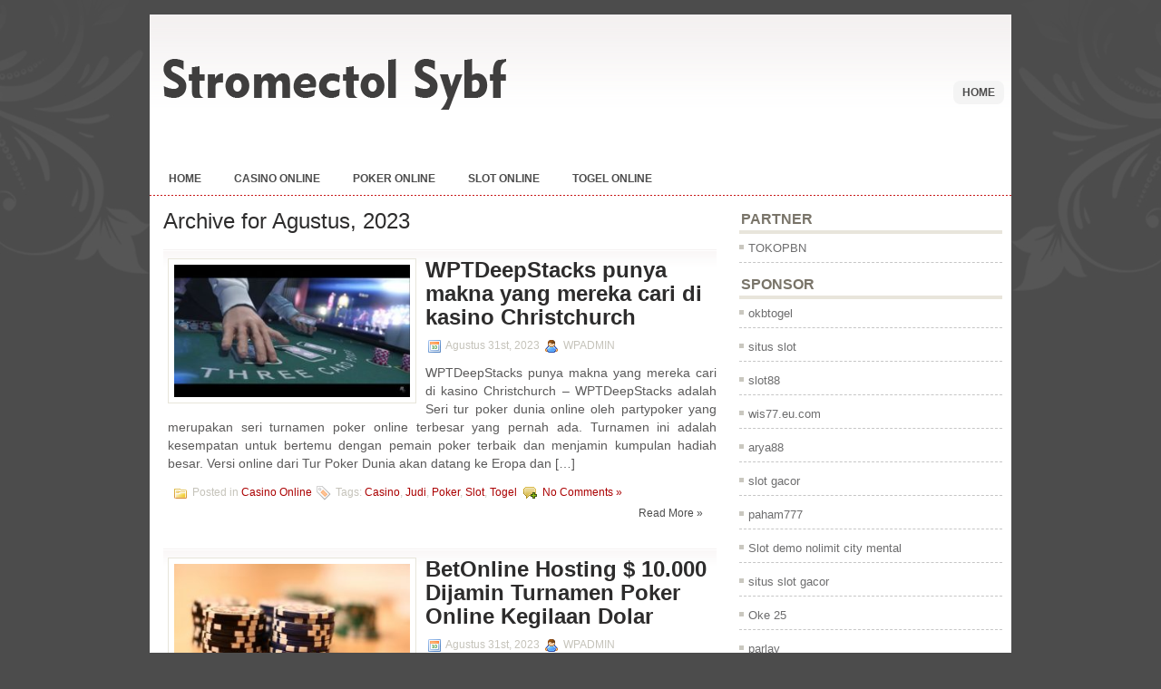

--- FILE ---
content_type: text/html; charset=UTF-8
request_url: https://stromectolsybf.com/2023/08/
body_size: 9844
content:
<!DOCTYPE html PUBLIC "-//W3C//DTD XHTML 1.0 Transitional//EN" "http://www.w3.org/TR/xhtml1/DTD/xhtml1-transitional.dtd"><html xmlns="http://www.w3.org/1999/xhtml" lang="id">

<head profile="http://gmpg.org/xfn/11">
<meta http-equiv="Content-Type" content="text/html; charset=UTF-8" />


<meta name="viewport" content="width=device-width, initial-scale=1.0" />

<link rel="stylesheet" href="https://stromectolsybf.com/wp-content/themes/Nico/css/screen.css" type="text/css" media="screen, projection" />
<link rel="stylesheet" href="https://stromectolsybf.com/wp-content/themes/Nico/css/print.css" type="text/css" media="print" />
<!--[if IE]><link rel="stylesheet" href="https://stromectolsybf.com/wp-content/themes/Nico/css/ie.css" type="text/css" media="screen, projection"><![endif]-->
<link rel="stylesheet" href="https://stromectolsybf.com/wp-content/themes/Nico/style.css" type="text/css" media="screen" />
<!--[if IE 6]>
	<script src="https://stromectolsybf.com/wp-content/themes/Nico/js/pngfix.js"></script>
<![endif]--> 
<link rel="alternate" type="application/rss+xml" title="Stromectol Sybf RSS Feed" href="https://stromectolsybf.com/feed/" />
<link rel="alternate" type="application/atom+xml" title="Stromectol Sybf Atom Feed" href="https://stromectolsybf.com/feed/atom/" />
<link rel="pingback" href="https://stromectolsybf.com/xmlrpc.php" />
<script src="https://stromectolsybf.com/wp-content/themes/Nico/menu/mootools-1.2.5-core-yc.js" type="text/javascript"></script>
<link rel="stylesheet" href="https://stromectolsybf.com/wp-content/themes/Nico/menu/MenuMatic.css" type="text/css" media="screen" charset="utf-8" />
<!--[if lt IE 7]>
	<link rel="stylesheet" href="https://stromectolsybf.com/wp-content/themes/Nico/menu/MenuMatic-ie6.css" type="text/css" media="screen" charset="utf-8" />
<![endif]-->
<!-- Load the MenuMatic Class -->
<script src="https://stromectolsybf.com/wp-content/themes/Nico/menu/MenuMatic_0.68.3.js" type="text/javascript" charset="utf-8"></script>


<title>Agustus 2023 &#8211; Stromectol Sybf</title>
<meta name='robots' content='max-image-preview:large' />
<script type="text/javascript">
window._wpemojiSettings = {"baseUrl":"https:\/\/s.w.org\/images\/core\/emoji\/14.0.0\/72x72\/","ext":".png","svgUrl":"https:\/\/s.w.org\/images\/core\/emoji\/14.0.0\/svg\/","svgExt":".svg","source":{"concatemoji":"https:\/\/stromectolsybf.com\/wp-includes\/js\/wp-emoji-release.min.js?ver=6.1.1"}};
/*! This file is auto-generated */
!function(e,a,t){var n,r,o,i=a.createElement("canvas"),p=i.getContext&&i.getContext("2d");function s(e,t){var a=String.fromCharCode,e=(p.clearRect(0,0,i.width,i.height),p.fillText(a.apply(this,e),0,0),i.toDataURL());return p.clearRect(0,0,i.width,i.height),p.fillText(a.apply(this,t),0,0),e===i.toDataURL()}function c(e){var t=a.createElement("script");t.src=e,t.defer=t.type="text/javascript",a.getElementsByTagName("head")[0].appendChild(t)}for(o=Array("flag","emoji"),t.supports={everything:!0,everythingExceptFlag:!0},r=0;r<o.length;r++)t.supports[o[r]]=function(e){if(p&&p.fillText)switch(p.textBaseline="top",p.font="600 32px Arial",e){case"flag":return s([127987,65039,8205,9895,65039],[127987,65039,8203,9895,65039])?!1:!s([55356,56826,55356,56819],[55356,56826,8203,55356,56819])&&!s([55356,57332,56128,56423,56128,56418,56128,56421,56128,56430,56128,56423,56128,56447],[55356,57332,8203,56128,56423,8203,56128,56418,8203,56128,56421,8203,56128,56430,8203,56128,56423,8203,56128,56447]);case"emoji":return!s([129777,127995,8205,129778,127999],[129777,127995,8203,129778,127999])}return!1}(o[r]),t.supports.everything=t.supports.everything&&t.supports[o[r]],"flag"!==o[r]&&(t.supports.everythingExceptFlag=t.supports.everythingExceptFlag&&t.supports[o[r]]);t.supports.everythingExceptFlag=t.supports.everythingExceptFlag&&!t.supports.flag,t.DOMReady=!1,t.readyCallback=function(){t.DOMReady=!0},t.supports.everything||(n=function(){t.readyCallback()},a.addEventListener?(a.addEventListener("DOMContentLoaded",n,!1),e.addEventListener("load",n,!1)):(e.attachEvent("onload",n),a.attachEvent("onreadystatechange",function(){"complete"===a.readyState&&t.readyCallback()})),(e=t.source||{}).concatemoji?c(e.concatemoji):e.wpemoji&&e.twemoji&&(c(e.twemoji),c(e.wpemoji)))}(window,document,window._wpemojiSettings);
</script>
<style type="text/css">
img.wp-smiley,
img.emoji {
	display: inline !important;
	border: none !important;
	box-shadow: none !important;
	height: 1em !important;
	width: 1em !important;
	margin: 0 0.07em !important;
	vertical-align: -0.1em !important;
	background: none !important;
	padding: 0 !important;
}
</style>
	<link rel='stylesheet' id='wp-block-library-css' href='https://stromectolsybf.com/wp-includes/css/dist/block-library/style.min.css?ver=6.1.1' type='text/css' media='all' />
<link rel='stylesheet' id='classic-theme-styles-css' href='https://stromectolsybf.com/wp-includes/css/classic-themes.min.css?ver=1' type='text/css' media='all' />
<style id='global-styles-inline-css' type='text/css'>
body{--wp--preset--color--black: #000000;--wp--preset--color--cyan-bluish-gray: #abb8c3;--wp--preset--color--white: #ffffff;--wp--preset--color--pale-pink: #f78da7;--wp--preset--color--vivid-red: #cf2e2e;--wp--preset--color--luminous-vivid-orange: #ff6900;--wp--preset--color--luminous-vivid-amber: #fcb900;--wp--preset--color--light-green-cyan: #7bdcb5;--wp--preset--color--vivid-green-cyan: #00d084;--wp--preset--color--pale-cyan-blue: #8ed1fc;--wp--preset--color--vivid-cyan-blue: #0693e3;--wp--preset--color--vivid-purple: #9b51e0;--wp--preset--gradient--vivid-cyan-blue-to-vivid-purple: linear-gradient(135deg,rgba(6,147,227,1) 0%,rgb(155,81,224) 100%);--wp--preset--gradient--light-green-cyan-to-vivid-green-cyan: linear-gradient(135deg,rgb(122,220,180) 0%,rgb(0,208,130) 100%);--wp--preset--gradient--luminous-vivid-amber-to-luminous-vivid-orange: linear-gradient(135deg,rgba(252,185,0,1) 0%,rgba(255,105,0,1) 100%);--wp--preset--gradient--luminous-vivid-orange-to-vivid-red: linear-gradient(135deg,rgba(255,105,0,1) 0%,rgb(207,46,46) 100%);--wp--preset--gradient--very-light-gray-to-cyan-bluish-gray: linear-gradient(135deg,rgb(238,238,238) 0%,rgb(169,184,195) 100%);--wp--preset--gradient--cool-to-warm-spectrum: linear-gradient(135deg,rgb(74,234,220) 0%,rgb(151,120,209) 20%,rgb(207,42,186) 40%,rgb(238,44,130) 60%,rgb(251,105,98) 80%,rgb(254,248,76) 100%);--wp--preset--gradient--blush-light-purple: linear-gradient(135deg,rgb(255,206,236) 0%,rgb(152,150,240) 100%);--wp--preset--gradient--blush-bordeaux: linear-gradient(135deg,rgb(254,205,165) 0%,rgb(254,45,45) 50%,rgb(107,0,62) 100%);--wp--preset--gradient--luminous-dusk: linear-gradient(135deg,rgb(255,203,112) 0%,rgb(199,81,192) 50%,rgb(65,88,208) 100%);--wp--preset--gradient--pale-ocean: linear-gradient(135deg,rgb(255,245,203) 0%,rgb(182,227,212) 50%,rgb(51,167,181) 100%);--wp--preset--gradient--electric-grass: linear-gradient(135deg,rgb(202,248,128) 0%,rgb(113,206,126) 100%);--wp--preset--gradient--midnight: linear-gradient(135deg,rgb(2,3,129) 0%,rgb(40,116,252) 100%);--wp--preset--duotone--dark-grayscale: url('#wp-duotone-dark-grayscale');--wp--preset--duotone--grayscale: url('#wp-duotone-grayscale');--wp--preset--duotone--purple-yellow: url('#wp-duotone-purple-yellow');--wp--preset--duotone--blue-red: url('#wp-duotone-blue-red');--wp--preset--duotone--midnight: url('#wp-duotone-midnight');--wp--preset--duotone--magenta-yellow: url('#wp-duotone-magenta-yellow');--wp--preset--duotone--purple-green: url('#wp-duotone-purple-green');--wp--preset--duotone--blue-orange: url('#wp-duotone-blue-orange');--wp--preset--font-size--small: 13px;--wp--preset--font-size--medium: 20px;--wp--preset--font-size--large: 36px;--wp--preset--font-size--x-large: 42px;--wp--preset--spacing--20: 0.44rem;--wp--preset--spacing--30: 0.67rem;--wp--preset--spacing--40: 1rem;--wp--preset--spacing--50: 1.5rem;--wp--preset--spacing--60: 2.25rem;--wp--preset--spacing--70: 3.38rem;--wp--preset--spacing--80: 5.06rem;}:where(.is-layout-flex){gap: 0.5em;}body .is-layout-flow > .alignleft{float: left;margin-inline-start: 0;margin-inline-end: 2em;}body .is-layout-flow > .alignright{float: right;margin-inline-start: 2em;margin-inline-end: 0;}body .is-layout-flow > .aligncenter{margin-left: auto !important;margin-right: auto !important;}body .is-layout-constrained > .alignleft{float: left;margin-inline-start: 0;margin-inline-end: 2em;}body .is-layout-constrained > .alignright{float: right;margin-inline-start: 2em;margin-inline-end: 0;}body .is-layout-constrained > .aligncenter{margin-left: auto !important;margin-right: auto !important;}body .is-layout-constrained > :where(:not(.alignleft):not(.alignright):not(.alignfull)){max-width: var(--wp--style--global--content-size);margin-left: auto !important;margin-right: auto !important;}body .is-layout-constrained > .alignwide{max-width: var(--wp--style--global--wide-size);}body .is-layout-flex{display: flex;}body .is-layout-flex{flex-wrap: wrap;align-items: center;}body .is-layout-flex > *{margin: 0;}:where(.wp-block-columns.is-layout-flex){gap: 2em;}.has-black-color{color: var(--wp--preset--color--black) !important;}.has-cyan-bluish-gray-color{color: var(--wp--preset--color--cyan-bluish-gray) !important;}.has-white-color{color: var(--wp--preset--color--white) !important;}.has-pale-pink-color{color: var(--wp--preset--color--pale-pink) !important;}.has-vivid-red-color{color: var(--wp--preset--color--vivid-red) !important;}.has-luminous-vivid-orange-color{color: var(--wp--preset--color--luminous-vivid-orange) !important;}.has-luminous-vivid-amber-color{color: var(--wp--preset--color--luminous-vivid-amber) !important;}.has-light-green-cyan-color{color: var(--wp--preset--color--light-green-cyan) !important;}.has-vivid-green-cyan-color{color: var(--wp--preset--color--vivid-green-cyan) !important;}.has-pale-cyan-blue-color{color: var(--wp--preset--color--pale-cyan-blue) !important;}.has-vivid-cyan-blue-color{color: var(--wp--preset--color--vivid-cyan-blue) !important;}.has-vivid-purple-color{color: var(--wp--preset--color--vivid-purple) !important;}.has-black-background-color{background-color: var(--wp--preset--color--black) !important;}.has-cyan-bluish-gray-background-color{background-color: var(--wp--preset--color--cyan-bluish-gray) !important;}.has-white-background-color{background-color: var(--wp--preset--color--white) !important;}.has-pale-pink-background-color{background-color: var(--wp--preset--color--pale-pink) !important;}.has-vivid-red-background-color{background-color: var(--wp--preset--color--vivid-red) !important;}.has-luminous-vivid-orange-background-color{background-color: var(--wp--preset--color--luminous-vivid-orange) !important;}.has-luminous-vivid-amber-background-color{background-color: var(--wp--preset--color--luminous-vivid-amber) !important;}.has-light-green-cyan-background-color{background-color: var(--wp--preset--color--light-green-cyan) !important;}.has-vivid-green-cyan-background-color{background-color: var(--wp--preset--color--vivid-green-cyan) !important;}.has-pale-cyan-blue-background-color{background-color: var(--wp--preset--color--pale-cyan-blue) !important;}.has-vivid-cyan-blue-background-color{background-color: var(--wp--preset--color--vivid-cyan-blue) !important;}.has-vivid-purple-background-color{background-color: var(--wp--preset--color--vivid-purple) !important;}.has-black-border-color{border-color: var(--wp--preset--color--black) !important;}.has-cyan-bluish-gray-border-color{border-color: var(--wp--preset--color--cyan-bluish-gray) !important;}.has-white-border-color{border-color: var(--wp--preset--color--white) !important;}.has-pale-pink-border-color{border-color: var(--wp--preset--color--pale-pink) !important;}.has-vivid-red-border-color{border-color: var(--wp--preset--color--vivid-red) !important;}.has-luminous-vivid-orange-border-color{border-color: var(--wp--preset--color--luminous-vivid-orange) !important;}.has-luminous-vivid-amber-border-color{border-color: var(--wp--preset--color--luminous-vivid-amber) !important;}.has-light-green-cyan-border-color{border-color: var(--wp--preset--color--light-green-cyan) !important;}.has-vivid-green-cyan-border-color{border-color: var(--wp--preset--color--vivid-green-cyan) !important;}.has-pale-cyan-blue-border-color{border-color: var(--wp--preset--color--pale-cyan-blue) !important;}.has-vivid-cyan-blue-border-color{border-color: var(--wp--preset--color--vivid-cyan-blue) !important;}.has-vivid-purple-border-color{border-color: var(--wp--preset--color--vivid-purple) !important;}.has-vivid-cyan-blue-to-vivid-purple-gradient-background{background: var(--wp--preset--gradient--vivid-cyan-blue-to-vivid-purple) !important;}.has-light-green-cyan-to-vivid-green-cyan-gradient-background{background: var(--wp--preset--gradient--light-green-cyan-to-vivid-green-cyan) !important;}.has-luminous-vivid-amber-to-luminous-vivid-orange-gradient-background{background: var(--wp--preset--gradient--luminous-vivid-amber-to-luminous-vivid-orange) !important;}.has-luminous-vivid-orange-to-vivid-red-gradient-background{background: var(--wp--preset--gradient--luminous-vivid-orange-to-vivid-red) !important;}.has-very-light-gray-to-cyan-bluish-gray-gradient-background{background: var(--wp--preset--gradient--very-light-gray-to-cyan-bluish-gray) !important;}.has-cool-to-warm-spectrum-gradient-background{background: var(--wp--preset--gradient--cool-to-warm-spectrum) !important;}.has-blush-light-purple-gradient-background{background: var(--wp--preset--gradient--blush-light-purple) !important;}.has-blush-bordeaux-gradient-background{background: var(--wp--preset--gradient--blush-bordeaux) !important;}.has-luminous-dusk-gradient-background{background: var(--wp--preset--gradient--luminous-dusk) !important;}.has-pale-ocean-gradient-background{background: var(--wp--preset--gradient--pale-ocean) !important;}.has-electric-grass-gradient-background{background: var(--wp--preset--gradient--electric-grass) !important;}.has-midnight-gradient-background{background: var(--wp--preset--gradient--midnight) !important;}.has-small-font-size{font-size: var(--wp--preset--font-size--small) !important;}.has-medium-font-size{font-size: var(--wp--preset--font-size--medium) !important;}.has-large-font-size{font-size: var(--wp--preset--font-size--large) !important;}.has-x-large-font-size{font-size: var(--wp--preset--font-size--x-large) !important;}
.wp-block-navigation a:where(:not(.wp-element-button)){color: inherit;}
:where(.wp-block-columns.is-layout-flex){gap: 2em;}
.wp-block-pullquote{font-size: 1.5em;line-height: 1.6;}
</style>
<script type='text/javascript' src='https://stromectolsybf.com/wp-includes/js/jquery/jquery.min.js?ver=3.6.1' id='jquery-core-js'></script>
<script type='text/javascript' src='https://stromectolsybf.com/wp-includes/js/jquery/jquery-migrate.min.js?ver=3.3.2' id='jquery-migrate-js'></script>
<script type='text/javascript' src='https://stromectolsybf.com/wp-content/themes/Nico/lib/js/jquery.mobilemenu.js?ver=6.1.1' id='mobilemenu-js'></script>
<link rel="https://api.w.org/" href="https://stromectolsybf.com/wp-json/" /><link rel="EditURI" type="application/rsd+xml" title="RSD" href="https://stromectolsybf.com/xmlrpc.php?rsd" />
<link rel="wlwmanifest" type="application/wlwmanifest+xml" href="https://stromectolsybf.com/wp-includes/wlwmanifest.xml" />
<meta name="generator" content="WordPress 6.1.1" />
</head>
<body class="archive date">
<script type="text/javascript">
	window.addEvent('domready', function() {			
			var myMenu = new MenuMatic();
	});	
</script>
<div id="wrap-wrapper">
	<div id="wrapper">
		<div id="container" class="container">  
			<div id="header" class="span-24">
				<div class="span-11">
											<a href="https://stromectolsybf.com"><img src="https://stromectolsybf.com/wp-content/themes/Nico/images/logo.png" alt="Stromectol Sybf" title="Stromectol Sybf" class="logoimg" /></a>
											
				</div>
				
				<div class="span-13 last">
                    <div id="pagemenucontainer">
        				                            <ul id="pagemenu">
        						<li ><a href="https://stromectolsybf.com/">Home</a></li>
        						        					</ul>
                                    			</div>
				</div>
			</div>
			
			<div class="span-24">
				
				<div id="navcontainer">
					                            <ul id="nav">
                                <li ><a href="https://stromectolsybf.com">Home</a></li>
        							<li class="cat-item cat-item-2"><a href="https://stromectolsybf.com/category/casino-online/">Casino Online</a>
</li>
	<li class="cat-item cat-item-3"><a href="https://stromectolsybf.com/category/poker-online/">Poker Online</a>
</li>
	<li class="cat-item cat-item-4"><a href="https://stromectolsybf.com/category/slot-online/">Slot Online</a>
</li>
	<li class="cat-item cat-item-5"><a href="https://stromectolsybf.com/category/togel-online/">Togel Online</a>
</li>
        					</ul>
                            				</div>
			</div><div class="span-24" id="contentwrap">
	<div class="span-16">
		<div id="content">	

		
 	   	  		<h2 class="pagetitle">Archive for Agustus, 2023</h2>
 	  
				<div class="post post-121 type-post status-publish format-standard has-post-thumbnail hentry category-casino-online tag-casino tag-judi tag-poker tag-slot tag-togel">
                <img width="260" height="146" src="https://stromectolsybf.com/wp-content/uploads/2023/07/T21.jpg" class="alignleft post_thumbnail wp-post-image" alt="" decoding="async" srcset="https://stromectolsybf.com/wp-content/uploads/2023/07/T21.jpg 644w, https://stromectolsybf.com/wp-content/uploads/2023/07/T21-300x169.jpg 300w" sizes="(max-width: 260px) 100vw, 260px" />				<h2 class="title" id="post-121"><a href="https://stromectolsybf.com/wptdeepstacks-punya-makna-yang-mereka-cari-di-kasino-christchurch/" rel="bookmark" title="Permanent Link to WPTDeepStacks punya makna yang mereka cari di kasino Christchurch">WPTDeepStacks punya makna yang mereka cari di kasino Christchurch</a></h2>
				<div class="postdate"><img src="https://stromectolsybf.com/wp-content/themes/Nico/images/date.png" /> Agustus 31st, 2023 <img src="https://stromectolsybf.com/wp-content/themes/Nico/images/user.png" /> WPADMIN </div>

				<div class="entry">
					<p>WPTDeepStacks punya makna yang mereka cari di kasino Christchurch &#8211; WPTDeepStacks adalah Seri tur poker dunia online oleh partypoker yang merupakan seri turnamen poker online terbesar yang pernah ada. Turnamen ini adalah kesempatan untuk bertemu dengan pemain poker terbaik dan menjamin kumpulan hadiah besar. Versi online dari Tur Poker Dunia akan datang ke Eropa dan [&hellip;]</p>
				</div>

				<div class="postmeta"><img src="https://stromectolsybf.com/wp-content/themes/Nico/images/folder.png" /> Posted in <a href="https://stromectolsybf.com/category/casino-online/" rel="category tag">Casino Online</a>  <img src="https://stromectolsybf.com/wp-content/themes/Nico/images/tag.png" /> Tags: <a href="https://stromectolsybf.com/tag/casino/" rel="tag">Casino</a>, <a href="https://stromectolsybf.com/tag/judi/" rel="tag">Judi</a>, <a href="https://stromectolsybf.com/tag/poker/" rel="tag">Poker</a>, <a href="https://stromectolsybf.com/tag/slot/" rel="tag">Slot</a>, <a href="https://stromectolsybf.com/tag/togel/" rel="tag">Togel</a>  <img src="https://stromectolsybf.com/wp-content/themes/Nico/images/comments.png" /> <a href="https://stromectolsybf.com/wptdeepstacks-punya-makna-yang-mereka-cari-di-kasino-christchurch/#respond">No Comments &#187;</a></div>
                <div class="readmorecontent">
					<a class="readmore" href="https://stromectolsybf.com/wptdeepstacks-punya-makna-yang-mereka-cari-di-kasino-christchurch/" rel="bookmark" title="Permanent Link to WPTDeepStacks punya makna yang mereka cari di kasino Christchurch">Read More &raquo;</a>
				</div>
		</div>

				<div class="post post-116 type-post status-publish format-standard has-post-thumbnail hentry category-judi-online tag-casino tag-judi tag-poker tag-slot tag-togel">
                <img width="260" height="173" src="https://stromectolsybf.com/wp-content/uploads/2023/07/R17.jpg" class="alignleft post_thumbnail wp-post-image" alt="" decoding="async" loading="lazy" srcset="https://stromectolsybf.com/wp-content/uploads/2023/07/R17.jpg 640w, https://stromectolsybf.com/wp-content/uploads/2023/07/R17-300x200.jpg 300w" sizes="(max-width: 260px) 100vw, 260px" />				<h2 class="title" id="post-116"><a href="https://stromectolsybf.com/betonline-hosting-10-000-dijamin-turnamen-poker-online-kegilaan-dolar/" rel="bookmark" title="Permanent Link to BetOnline Hosting $ 10.000 Dijamin Turnamen Poker Online Kegilaan Dolar">BetOnline Hosting $ 10.000 Dijamin Turnamen Poker Online Kegilaan Dolar</a></h2>
				<div class="postdate"><img src="https://stromectolsybf.com/wp-content/themes/Nico/images/date.png" /> Agustus 31st, 2023 <img src="https://stromectolsybf.com/wp-content/themes/Nico/images/user.png" /> WPADMIN </div>

				<div class="entry">
					<p>BetOnline Hosting $ 10.000 Dijamin Turnamen Poker Online Kegilaan Dolar &#8211; Membuat panggilan pahlawan yang benar adalah salah satu perasaan terbaik dalam hold&#8217;em tanpa batas. Christopher Hunichen pasti berada di puncak dunia ketika dia melakukan hal itu melawan Viktor &#8216;Isildur1&#8217; Blom untuk mengamankan gelar di ajang roller super bergengsi ini. Tangan itu dimulai dengan Hunichen [&hellip;]</p>
				</div>

				<div class="postmeta"><img src="https://stromectolsybf.com/wp-content/themes/Nico/images/folder.png" /> Posted in <a href="https://stromectolsybf.com/category/judi-online/" rel="category tag">Judi Online</a>  <img src="https://stromectolsybf.com/wp-content/themes/Nico/images/tag.png" /> Tags: <a href="https://stromectolsybf.com/tag/casino/" rel="tag">Casino</a>, <a href="https://stromectolsybf.com/tag/judi/" rel="tag">Judi</a>, <a href="https://stromectolsybf.com/tag/poker/" rel="tag">Poker</a>, <a href="https://stromectolsybf.com/tag/slot/" rel="tag">Slot</a>, <a href="https://stromectolsybf.com/tag/togel/" rel="tag">Togel</a>  <img src="https://stromectolsybf.com/wp-content/themes/Nico/images/comments.png" /> <a href="https://stromectolsybf.com/betonline-hosting-10-000-dijamin-turnamen-poker-online-kegilaan-dolar/#respond">No Comments &#187;</a></div>
                <div class="readmorecontent">
					<a class="readmore" href="https://stromectolsybf.com/betonline-hosting-10-000-dijamin-turnamen-poker-online-kegilaan-dolar/" rel="bookmark" title="Permanent Link to BetOnline Hosting $ 10.000 Dijamin Turnamen Poker Online Kegilaan Dolar">Read More &raquo;</a>
				</div>
		</div>

				<div class="post post-111 type-post status-publish format-standard has-post-thumbnail hentry category-casino-online tag-casino tag-judi tag-poker tag-slot tag-togel">
                <img width="260" height="173" src="https://stromectolsybf.com/wp-content/uploads/2023/07/T30.jpg" class="alignleft post_thumbnail wp-post-image" alt="" decoding="async" loading="lazy" srcset="https://stromectolsybf.com/wp-content/uploads/2023/07/T30.jpg 548w, https://stromectolsybf.com/wp-content/uploads/2023/07/T30-300x200.jpg 300w" sizes="(max-width: 260px) 100vw, 260px" />				<h2 class="title" id="post-111"><a href="https://stromectolsybf.com/beberapa-trik-bermain-bandar-poker-yang-sudah-mendunia/" rel="bookmark" title="Permanent Link to Beberapa trik bermain bandar poker yang sudah mendunia">Beberapa trik bermain bandar poker yang sudah mendunia</a></h2>
				<div class="postdate"><img src="https://stromectolsybf.com/wp-content/themes/Nico/images/date.png" /> Agustus 25th, 2023 <img src="https://stromectolsybf.com/wp-content/themes/Nico/images/user.png" /> WPADMIN </div>

				<div class="entry">
					<p>Beberapa trik bermain bandar poker yang sudah mendunia &#8211; Pada artikel awalannya kami membahas tentang Cara Bermain AduQ Serta Tutorial, kesempatan kali ini kami akan memberikan Anda Trick Bermain Bandar Poker agar Anda bisa pahami dan cobanya di saat bermain permainan bandar poker di situs judi online. Bermain bandar poker berbeda dengan bermain poker seperti [&hellip;]</p>
				</div>

				<div class="postmeta"><img src="https://stromectolsybf.com/wp-content/themes/Nico/images/folder.png" /> Posted in <a href="https://stromectolsybf.com/category/casino-online/" rel="category tag">Casino Online</a>  <img src="https://stromectolsybf.com/wp-content/themes/Nico/images/tag.png" /> Tags: <a href="https://stromectolsybf.com/tag/casino/" rel="tag">Casino</a>, <a href="https://stromectolsybf.com/tag/judi/" rel="tag">Judi</a>, <a href="https://stromectolsybf.com/tag/poker/" rel="tag">Poker</a>, <a href="https://stromectolsybf.com/tag/slot/" rel="tag">Slot</a>, <a href="https://stromectolsybf.com/tag/togel/" rel="tag">Togel</a>  <img src="https://stromectolsybf.com/wp-content/themes/Nico/images/comments.png" /> <a href="https://stromectolsybf.com/beberapa-trik-bermain-bandar-poker-yang-sudah-mendunia/#respond">No Comments &#187;</a></div>
                <div class="readmorecontent">
					<a class="readmore" href="https://stromectolsybf.com/beberapa-trik-bermain-bandar-poker-yang-sudah-mendunia/" rel="bookmark" title="Permanent Link to Beberapa trik bermain bandar poker yang sudah mendunia">Read More &raquo;</a>
				</div>
		</div>

				<div class="post post-108 type-post status-publish format-standard has-post-thumbnail hentry category-casino-online tag-casino tag-judi tag-poker tag-slot tag-togel">
                <img width="260" height="146" src="https://stromectolsybf.com/wp-content/uploads/2023/07/S16.jpg" class="alignleft post_thumbnail wp-post-image" alt="" decoding="async" loading="lazy" srcset="https://stromectolsybf.com/wp-content/uploads/2023/07/S16.jpg 512w, https://stromectolsybf.com/wp-content/uploads/2023/07/S16-300x168.jpg 300w" sizes="(max-width: 260px) 100vw, 260px" />				<h2 class="title" id="post-108"><a href="https://stromectolsybf.com/gameco-menerima-persetujuan-di-new-jersey-casino/" rel="bookmark" title="Permanent Link to GameCo menerima persetujuan di New Jersey Casino">GameCo menerima persetujuan di New Jersey Casino</a></h2>
				<div class="postdate"><img src="https://stromectolsybf.com/wp-content/themes/Nico/images/date.png" /> Agustus 25th, 2023 <img src="https://stromectolsybf.com/wp-content/themes/Nico/images/user.png" /> WPADMIN </div>

				<div class="entry">
					<p>GameCo menerima persetujuan di New Jersey Casino &#8211; GameCo, Inc., pencipta mesin perjudian video game berbasis keterampilan pertama di dunia (VGM), telah menerima persetujuan dari Division of Gaming Enforcement (DGE) di New Jersey untuk memulai produknya secara eksklusif di resort Caesars Entertainment di Atlantic City. Seperti yang diumumkan sebelumnya, Caesars, Harrah&#8217;s Resort dan Bally&#8217;s Wild [&hellip;]</p>
				</div>

				<div class="postmeta"><img src="https://stromectolsybf.com/wp-content/themes/Nico/images/folder.png" /> Posted in <a href="https://stromectolsybf.com/category/casino-online/" rel="category tag">Casino Online</a>  <img src="https://stromectolsybf.com/wp-content/themes/Nico/images/tag.png" /> Tags: <a href="https://stromectolsybf.com/tag/casino/" rel="tag">Casino</a>, <a href="https://stromectolsybf.com/tag/judi/" rel="tag">Judi</a>, <a href="https://stromectolsybf.com/tag/poker/" rel="tag">Poker</a>, <a href="https://stromectolsybf.com/tag/slot/" rel="tag">Slot</a>, <a href="https://stromectolsybf.com/tag/togel/" rel="tag">Togel</a>  <img src="https://stromectolsybf.com/wp-content/themes/Nico/images/comments.png" /> <a href="https://stromectolsybf.com/gameco-menerima-persetujuan-di-new-jersey-casino/#respond">No Comments &#187;</a></div>
                <div class="readmorecontent">
					<a class="readmore" href="https://stromectolsybf.com/gameco-menerima-persetujuan-di-new-jersey-casino/" rel="bookmark" title="Permanent Link to GameCo menerima persetujuan di New Jersey Casino">Read More &raquo;</a>
				</div>
		</div>

				<div class="post post-101 type-post status-publish format-standard has-post-thumbnail hentry category-casino-online tag-casino tag-judi tag-poker tag-slot tag-togel">
                <img width="260" height="146" src="https://stromectolsybf.com/wp-content/uploads/2023/07/R16.jpg" class="alignleft post_thumbnail wp-post-image" alt="" decoding="async" loading="lazy" srcset="https://stromectolsybf.com/wp-content/uploads/2023/07/R16.jpg 1140w, https://stromectolsybf.com/wp-content/uploads/2023/07/R16-300x168.jpg 300w, https://stromectolsybf.com/wp-content/uploads/2023/07/R16-1024x575.jpg 1024w, https://stromectolsybf.com/wp-content/uploads/2023/07/R16-768x431.jpg 768w" sizes="(max-width: 260px) 100vw, 260px" />				<h2 class="title" id="post-101"><a href="https://stromectolsybf.com/bagaimana-the-dutch-pro-menjadi-salah-satu-bintang-streaming-poker-online/" rel="bookmark" title="Permanent Link to Bagaimana The Dutch Pro Menjadi Salah Satu Bintang Streaming Poker Online">Bagaimana The Dutch Pro Menjadi Salah Satu Bintang Streaming Poker Online</a></h2>
				<div class="postdate"><img src="https://stromectolsybf.com/wp-content/themes/Nico/images/date.png" /> Agustus 16th, 2023 <img src="https://stromectolsybf.com/wp-content/themes/Nico/images/user.png" /> WPADMIN </div>

				<div class="entry">
					<p>Bagaimana The Dutch Pro Menjadi Salah Satu Bintang Streaming Poker Online &#8211; Selama beberapa tahun terakhir Anda telah menjadi salah satu bintang terbesar di direktori poker Twitch. Di satu sisi, Anda adalah salah satu pelopor tipe baru bintang dalam poker, dan Anda melakukannya sebagai duta PokerStars. Apa pendapat Anda tentang cara yang relatif baru ini [&hellip;]</p>
				</div>

				<div class="postmeta"><img src="https://stromectolsybf.com/wp-content/themes/Nico/images/folder.png" /> Posted in <a href="https://stromectolsybf.com/category/casino-online/" rel="category tag">Casino Online</a>  <img src="https://stromectolsybf.com/wp-content/themes/Nico/images/tag.png" /> Tags: <a href="https://stromectolsybf.com/tag/casino/" rel="tag">Casino</a>, <a href="https://stromectolsybf.com/tag/judi/" rel="tag">Judi</a>, <a href="https://stromectolsybf.com/tag/poker/" rel="tag">Poker</a>, <a href="https://stromectolsybf.com/tag/slot/" rel="tag">Slot</a>, <a href="https://stromectolsybf.com/tag/togel/" rel="tag">Togel</a>  <img src="https://stromectolsybf.com/wp-content/themes/Nico/images/comments.png" /> <a href="https://stromectolsybf.com/bagaimana-the-dutch-pro-menjadi-salah-satu-bintang-streaming-poker-online/#respond">No Comments &#187;</a></div>
                <div class="readmorecontent">
					<a class="readmore" href="https://stromectolsybf.com/bagaimana-the-dutch-pro-menjadi-salah-satu-bintang-streaming-poker-online/" rel="bookmark" title="Permanent Link to Bagaimana The Dutch Pro Menjadi Salah Satu Bintang Streaming Poker Online">Read More &raquo;</a>
				</div>
		</div>

				<div class="post post-94 type-post status-publish format-standard has-post-thumbnail hentry category-judi-online tag-casino tag-judi tag-poker tag-slot tag-togel">
                <img width="222" height="200" src="https://stromectolsybf.com/wp-content/uploads/2023/07/R26.jpg" class="alignleft post_thumbnail wp-post-image" alt="" decoding="async" loading="lazy" srcset="https://stromectolsybf.com/wp-content/uploads/2023/07/R26.jpg 600w, https://stromectolsybf.com/wp-content/uploads/2023/07/R26-300x270.jpg 300w" sizes="(max-width: 222px) 100vw, 222px" />				<h2 class="title" id="post-94"><a href="https://stromectolsybf.com/arahan-kalkulasi-kartu-domino-pada-permainan-domino-qq-online/" rel="bookmark" title="Permanent Link to Arahan Kalkulasi Kartu Domino Pada Permainan Domino QQ Online">Arahan Kalkulasi Kartu Domino Pada Permainan Domino QQ Online</a></h2>
				<div class="postdate"><img src="https://stromectolsybf.com/wp-content/themes/Nico/images/date.png" /> Agustus 4th, 2023 <img src="https://stromectolsybf.com/wp-content/themes/Nico/images/user.png" /> WPADMIN </div>

				<div class="entry">
					<p>Arahan Kalkulasi Kartu Domino Pada Permainan Domino QQ Online &#8211; Dalam permainan domino qq online sudah putuskan juara dengan melihat nilai atau perhitungan dari kombinasi kartu yang dipunyai oleh masing-masing orang yang memainkannya. Orang atau pemain akan dinyatakan untuk juara bila kombinasi kartunya memiliki nilai yang paling tinggi di antara orang atau pemain lainnya. Tetapi, [&hellip;]</p>
				</div>

				<div class="postmeta"><img src="https://stromectolsybf.com/wp-content/themes/Nico/images/folder.png" /> Posted in <a href="https://stromectolsybf.com/category/judi-online/" rel="category tag">Judi Online</a>  <img src="https://stromectolsybf.com/wp-content/themes/Nico/images/tag.png" /> Tags: <a href="https://stromectolsybf.com/tag/casino/" rel="tag">Casino</a>, <a href="https://stromectolsybf.com/tag/judi/" rel="tag">Judi</a>, <a href="https://stromectolsybf.com/tag/poker/" rel="tag">Poker</a>, <a href="https://stromectolsybf.com/tag/slot/" rel="tag">Slot</a>, <a href="https://stromectolsybf.com/tag/togel/" rel="tag">Togel</a>  <img src="https://stromectolsybf.com/wp-content/themes/Nico/images/comments.png" /> <a href="https://stromectolsybf.com/arahan-kalkulasi-kartu-domino-pada-permainan-domino-qq-online/#respond">No Comments &#187;</a></div>
                <div class="readmorecontent">
					<a class="readmore" href="https://stromectolsybf.com/arahan-kalkulasi-kartu-domino-pada-permainan-domino-qq-online/" rel="bookmark" title="Permanent Link to Arahan Kalkulasi Kartu Domino Pada Permainan Domino QQ Online">Read More &raquo;</a>
				</div>
		</div>

				<div class="post post-89 type-post status-publish format-standard has-post-thumbnail hentry category-judi-online tag-casino tag-judi tag-poker tag-slot tag-togel">
                <img width="260" height="146" src="https://stromectolsybf.com/wp-content/uploads/2023/07/R16.jpg" class="alignleft post_thumbnail wp-post-image" alt="" decoding="async" loading="lazy" srcset="https://stromectolsybf.com/wp-content/uploads/2023/07/R16.jpg 1140w, https://stromectolsybf.com/wp-content/uploads/2023/07/R16-300x168.jpg 300w, https://stromectolsybf.com/wp-content/uploads/2023/07/R16-1024x575.jpg 1024w, https://stromectolsybf.com/wp-content/uploads/2023/07/R16-768x431.jpg 768w" sizes="(max-width: 260px) 100vw, 260px" />				<h2 class="title" id="post-89"><a href="https://stromectolsybf.com/vaksinasi-covid-19-diperlukan-untuk-pemain-pembaruan-staf-poker/" rel="bookmark" title="Permanent Link to Vaksinasi COVID-19 Diperlukan untuk Pemain, Pembaruan Staf Poker">Vaksinasi COVID-19 Diperlukan untuk Pemain, Pembaruan Staf Poker</a></h2>
				<div class="postdate"><img src="https://stromectolsybf.com/wp-content/themes/Nico/images/date.png" /> Agustus 1st, 2023 <img src="https://stromectolsybf.com/wp-content/themes/Nico/images/user.png" /> WPADMIN </div>

				<div class="entry">
					<p>Vaksinasi COVID-19 Diperlukan untuk Pemain, Pembaruan Staf Poker &#8211; Menjangkau pejabat WSOP untuk menanyakan apakah dealer dan staf akan diminta untuk divaksinasi. Mereka menawarkan pernyataan berikut: “Seperti halnya semua Anggota Tim Caesars Entertainment, Anggota Tim WSOP sangat dianjurkan untuk mendapatkan vaksin COVID-19. Caesars berkomitmen untuk membuat vaksinasi menjadi mudah dan dapat diakses oleh semua Anggota [&hellip;]</p>
				</div>

				<div class="postmeta"><img src="https://stromectolsybf.com/wp-content/themes/Nico/images/folder.png" /> Posted in <a href="https://stromectolsybf.com/category/judi-online/" rel="category tag">Judi Online</a>  <img src="https://stromectolsybf.com/wp-content/themes/Nico/images/tag.png" /> Tags: <a href="https://stromectolsybf.com/tag/casino/" rel="tag">Casino</a>, <a href="https://stromectolsybf.com/tag/judi/" rel="tag">Judi</a>, <a href="https://stromectolsybf.com/tag/poker/" rel="tag">Poker</a>, <a href="https://stromectolsybf.com/tag/slot/" rel="tag">Slot</a>, <a href="https://stromectolsybf.com/tag/togel/" rel="tag">Togel</a>  <img src="https://stromectolsybf.com/wp-content/themes/Nico/images/comments.png" /> <a href="https://stromectolsybf.com/vaksinasi-covid-19-diperlukan-untuk-pemain-pembaruan-staf-poker/#respond">No Comments &#187;</a></div>
                <div class="readmorecontent">
					<a class="readmore" href="https://stromectolsybf.com/vaksinasi-covid-19-diperlukan-untuk-pemain-pembaruan-staf-poker/" rel="bookmark" title="Permanent Link to Vaksinasi COVID-19 Diperlukan untuk Pemain, Pembaruan Staf Poker">Read More &raquo;</a>
				</div>
		</div>

				
		<div class="navigation">
						<div class="alignleft"></div>
			<div class="alignright"></div>
					</div>
	
		</div>
		</div>


<div class="span-8 last">

	
	<div class="sidebar">
		<ul class="widget_text widget-container">
			<li id="custom_html-6" class="widget_text widget widget_custom_html">
				<h2 class="widgettitle">PARTNER</h2>
				<ul><li><a href="https://www.tokopbn.com/">TOKOPBN</a></li></ul>
			</li>
		</ul>
    	
		<ul class="widget-container">
			<li id="sponsor" class="widget widget_meta">
				<h2 class="widgettitle">Sponsor</h2>			
				<ul>
					<li><a href="https://okbtogel.it.com/">okbtogel</a></li>
                            <li><a href="https://www.asianwindky.com/menu">situs slot</a></li>
                            <li><a href="https://majesticpridebengals.com/for_sale/">slot88</a></li>
                            <li><a href="https://wis77.eu.com/">wis77.eu.com</a></li>
                            <li><a href="https://www.gastropoliskobe.org/shinise-award2019/">arya88</a></li>
                            <li><a href="https://www.sydneychamberopera.com/contact/">slot gacor</a></li>
                            <li><a href="https://laragazza.es/pedicuras-profesionales/">paham777</a></li>
                            <li><a href="https://demo-nolimit.shspoipet.workers.dev/">Slot demo nolimit city mental</a></li>
                            <li><a href="https://chilatruck.com/">situs slot gacor</a></li>
                            <li><a href="https://www.lusius-sinurat.com/2019/12/silsilah-marga-silahisabungan.html">Oke 25</a></li>
                            <li><a href="https://eaglesmerecottages.com/">parlay</a></li>
                            <li><a href="https://jpagendunia55.com/">agendunia55 login</a></li>
                            <li><a href="https://aliceripoll.com/">pg slot</a></li>
                            <li><a href="https://alnmag.com/">WEB77</a></li>
                            <li><a href="https://orderpizzajoint.com/">gaskan88</a></li>
                            				</ul>
			</li>
			
		</ul>
    
        <div id="topsearch" > 
    		<div id="search">
    <form method="get" id="searchform" action="https://stromectolsybf.com/"> 
        <input type="text" value="Search" 
            name="s" id="s"  onblur="if (this.value == '')  {this.value = 'Search';}"  
            onfocus="if (this.value == 'Search') {this.value = '';}" />
        <input type="image" src="https://stromectolsybf.com/wp-content/themes/Nico/images/search.png" style="border:0; margin: 4px 2px 0 0;" /> 
    </form>
</div> 
    	</div>
        
        
            			<div class="addthis_toolbox">   
    			    <div class="custom_images">
    			            <a class="addthis_button_twitter"><img src="https://stromectolsybf.com/wp-content/themes/Nico/images/socialicons/twitter.png" width="32" height="32" alt="Twitter" /></a>
    			            <a class="addthis_button_delicious"><img src="https://stromectolsybf.com/wp-content/themes/Nico/images/socialicons/delicious.png" width="32" height="32" alt="Delicious" /></a>
    			            <a class="addthis_button_facebook"><img src="https://stromectolsybf.com/wp-content/themes/Nico/images/socialicons/facebook.png" width="32" height="32" alt="Facebook" /></a>
    			            <a class="addthis_button_digg"><img src="https://stromectolsybf.com/wp-content/themes/Nico/images/socialicons/digg.png" width="32" height="32" alt="Digg" /></a>
    			            <a class="addthis_button_stumbleupon"><img src="https://stromectolsybf.com/wp-content/themes/Nico/images/socialicons/stumbleupon.png" width="32" height="32" alt="Stumbleupon" /></a>
    			            <a class="addthis_button_favorites"><img src="https://stromectolsybf.com/wp-content/themes/Nico/images/socialicons/favorites.png" width="32" height="32" alt="Favorites" /></a>
    			            <a class="addthis_button_more"><img src="https://stromectolsybf.com/wp-content/themes/Nico/images/socialicons/more.png" width="32" height="32" alt="More" /></a>
    			    </div>
    			    <script type="text/javascript" src="https://s7.addthis.com/js/250/addthis_widget.js?pub=xa-4a65e1d93cd75e94"></script>
    			</div>
    					
            			<div class="socialboxes">
    				<a href="https://stromectolsybf.com/feed/"><img src="https://stromectolsybf.com/wp-content/themes/Nico/images/rss.png"  alt="RSS Feed" title="RSS Feed" style="vertical-align:middle; margin-right: 5px;"  /></a><a href="https://stromectolsybf.com/feed/">Subscribe to Our RSS feed!</a>
    			</div>
    			    	
    	    			<div class="socialboxes">
    				<a href="https://twitter.com/WPTwits"><img src="https://stromectolsybf.com/wp-content/themes/Nico/images/twitter.png"  alt="Follow Us on Twitter!" title="Follow Us on Twitter!" style="vertical-align:middle; margin-right: 5px;"  /></a><a href="https://twitter.com/WPTwits">Follow Us on Twitter!</a>
    			</div>
    			        
        			<div class="sidebaradbox">
				<a href="https://flexithemes.com/wp-content/pro/b125-1.php" target="_new"><img class="ad125" src="https://flexithemes.com/wp-content/pro/b125-1.gif" /></a> 
<a href="https://flexithemes.com/wp-content/pro/b125-2.php" target="_new"><img class="ad125" src="https://flexithemes.com/wp-content/pro/b125-2.gif" /></a> 
<a href="https://flexithemes.com/wp-content/pro/b125-3.php" target="_new"><img class="ad125" src="https://flexithemes.com/wp-content/pro/b125-3.gif" /></a> 
<a href="https://flexithemes.com/wp-content/pro/b125-4.php" target="_new"><img class="ad125" src="https://flexithemes.com/wp-content/pro/b125-4.gif" /></a> 
			</div>
		        
		<ul>
			<li id="meta-4" class="widget widget_meta"><h2 class="widgettitle">Meta</h2>
		<ul>
						<li><a href="https://stromectolsybf.com/wp-login.php">Masuk</a></li>
			<li><a href="https://stromectolsybf.com/feed/">Feed entri</a></li>
			<li><a href="https://stromectolsybf.com/comments/feed/">Feed komentar</a></li>

			<li><a href="https://wordpress.org/">WordPress.org</a></li>
		</ul>

		</li><li id="search-4" class="widget widget_search"><div id="search">
    <form method="get" id="searchform" action="https://stromectolsybf.com/"> 
        <input type="text" value="Search" 
            name="s" id="s"  onblur="if (this.value == '')  {this.value = 'Search';}"  
            onfocus="if (this.value == 'Search') {this.value = '';}" />
        <input type="image" src="https://stromectolsybf.com/wp-content/themes/Nico/images/search.png" style="border:0; margin: 4px 2px 0 0;" /> 
    </form>
</div></li><li id="archives-4" class="widget widget_archive"><h2 class="widgettitle">Arsip</h2>
			<ul>
					<li><a href='https://stromectolsybf.com/2026/01/'>Januari 2026</a>&nbsp;(15)</li>
	<li><a href='https://stromectolsybf.com/2025/12/'>Desember 2025</a>&nbsp;(37)</li>
	<li><a href='https://stromectolsybf.com/2025/11/'>November 2025</a>&nbsp;(39)</li>
	<li><a href='https://stromectolsybf.com/2025/10/'>Oktober 2025</a>&nbsp;(31)</li>
	<li><a href='https://stromectolsybf.com/2025/09/'>September 2025</a>&nbsp;(28)</li>
	<li><a href='https://stromectolsybf.com/2025/08/'>Agustus 2025</a>&nbsp;(18)</li>
	<li><a href='https://stromectolsybf.com/2025/07/'>Juli 2025</a>&nbsp;(26)</li>
	<li><a href='https://stromectolsybf.com/2025/06/'>Juni 2025</a>&nbsp;(33)</li>
	<li><a href='https://stromectolsybf.com/2025/05/'>Mei 2025</a>&nbsp;(19)</li>
	<li><a href='https://stromectolsybf.com/2025/04/'>April 2025</a>&nbsp;(24)</li>
	<li><a href='https://stromectolsybf.com/2025/03/'>Maret 2025</a>&nbsp;(38)</li>
	<li><a href='https://stromectolsybf.com/2025/02/'>Februari 2025</a>&nbsp;(30)</li>
	<li><a href='https://stromectolsybf.com/2025/01/'>Januari 2025</a>&nbsp;(27)</li>
	<li><a href='https://stromectolsybf.com/2024/12/'>Desember 2024</a>&nbsp;(39)</li>
	<li><a href='https://stromectolsybf.com/2024/11/'>November 2024</a>&nbsp;(31)</li>
	<li><a href='https://stromectolsybf.com/2024/10/'>Oktober 2024</a>&nbsp;(47)</li>
	<li><a href='https://stromectolsybf.com/2024/09/'>September 2024</a>&nbsp;(28)</li>
	<li><a href='https://stromectolsybf.com/2024/08/'>Agustus 2024</a>&nbsp;(36)</li>
	<li><a href='https://stromectolsybf.com/2024/07/'>Juli 2024</a>&nbsp;(35)</li>
	<li><a href='https://stromectolsybf.com/2024/06/'>Juni 2024</a>&nbsp;(39)</li>
	<li><a href='https://stromectolsybf.com/2024/05/'>Mei 2024</a>&nbsp;(30)</li>
	<li><a href='https://stromectolsybf.com/2024/04/'>April 2024</a>&nbsp;(34)</li>
	<li><a href='https://stromectolsybf.com/2024/03/'>Maret 2024</a>&nbsp;(42)</li>
	<li><a href='https://stromectolsybf.com/2024/02/'>Februari 2024</a>&nbsp;(27)</li>
	<li><a href='https://stromectolsybf.com/2024/01/'>Januari 2024</a>&nbsp;(18)</li>
	<li><a href='https://stromectolsybf.com/2023/12/'>Desember 2023</a>&nbsp;(23)</li>
	<li><a href='https://stromectolsybf.com/2023/11/'>November 2023</a>&nbsp;(20)</li>
	<li><a href='https://stromectolsybf.com/2023/10/'>Oktober 2023</a>&nbsp;(25)</li>
	<li><a href='https://stromectolsybf.com/2023/09/'>September 2023</a>&nbsp;(12)</li>
	<li><a href='https://stromectolsybf.com/2023/08/' aria-current="page">Agustus 2023</a>&nbsp;(7)</li>
			</ul>

			</li><li id="categories-2" class="widget widget_categories"><h2 class="widgettitle">Kategori</h2>
			<ul>
					<li class="cat-item cat-item-2"><a href="https://stromectolsybf.com/category/casino-online/">Casino Online</a> (152)
</li>
	<li class="cat-item cat-item-1"><a href="https://stromectolsybf.com/category/judi-online/">Judi Online</a> (153)
</li>
	<li class="cat-item cat-item-3"><a href="https://stromectolsybf.com/category/poker-online/">Poker Online</a> (324)
</li>
	<li class="cat-item cat-item-4"><a href="https://stromectolsybf.com/category/slot-online/">Slot Online</a> (121)
</li>
	<li class="cat-item cat-item-5"><a href="https://stromectolsybf.com/category/togel-online/">Togel Online</a> (108)
</li>
			</ul>

			</li>
		<li id="recent-posts-4" class="widget widget_recent_entries">
		<h2 class="widgettitle">Pos-pos Terbaru</h2>
		<ul>
											<li>
					<a href="https://stromectolsybf.com/kelihatannya-banyak-game-yang-semakin-longgar-dalam-batas-togel-2026-holdem/">Kelihatannya banyak game yang semakin longgar dalam batas Togel 2026 hold&#8217;em</a>
											<span class="post-date">Januari 16, 2026</span>
									</li>
											<li>
					<a href="https://stromectolsybf.com/panduan-menang-harus-hindari-kecerobohan-permainan-slot-toto-2026-online/">Panduan menang harus hindari kecerobohan permainan Slot Toto 2026 online</a>
											<span class="post-date">Januari 15, 2026</span>
									</li>
											<li>
					<a href="https://stromectolsybf.com/a-play-club-menawarkan-casino-slot-qq-2026-di-empat-negara-termasuk-perak-sevens/">A-Play Club Menawarkan Casino Slot QQ 2026 Di Empat Negara Termasuk Perak Sevens</a>
											<span class="post-date">Januari 15, 2026</span>
									</li>
											<li>
					<a href="https://stromectolsybf.com/strategi-akan-terbayar-dalam-empat-kartu-slot-qq-2026-magic/">Strategi akan terbayar dalam Empat Kartu Slot QQ 2026 Magic</a>
											<span class="post-date">Januari 14, 2026</span>
									</li>
											<li>
					<a href="https://stromectolsybf.com/flush-slot-qq-2026-pilihan-permainan-terbaik-untuk-anda-coba/">Flush Slot QQ 2026 pilihan permainan terbaik untuk anda coba</a>
											<span class="post-date">Januari 10, 2026</span>
									</li>
					</ul>

		</li><li id="tag_cloud-2" class="widget widget_tag_cloud"><h2 class="widgettitle">Tag</h2><div class="tagcloud"><a href="https://stromectolsybf.com/tag/casino/" class="tag-cloud-link tag-link-7 tag-link-position-1" style="font-size: 8pt;" aria-label="Casino (858 item)">Casino</a>
<a href="https://stromectolsybf.com/tag/judi/" class="tag-cloud-link tag-link-6 tag-link-position-2" style="font-size: 8pt;" aria-label="Judi (858 item)">Judi</a>
<a href="https://stromectolsybf.com/tag/poker/" class="tag-cloud-link tag-link-8 tag-link-position-3" style="font-size: 8pt;" aria-label="Poker (858 item)">Poker</a>
<a href="https://stromectolsybf.com/tag/slot/" class="tag-cloud-link tag-link-9 tag-link-position-4" style="font-size: 8pt;" aria-label="Slot (858 item)">Slot</a>
<a href="https://stromectolsybf.com/tag/togel/" class="tag-cloud-link tag-link-10 tag-link-position-5" style="font-size: 8pt;" aria-label="Togel (858 item)">Togel</a></div>
</li>		</ul>
        
				<div class="sidebaradbox">
			<div style="text-align:center;"><a href="https://flexithemes.com/wp-content/pro/b160.php" target="_blank"><img src="https://flexithemes.com/wp-content/pro/b160.gif" alt="Check for details" /></a></div>		</div>
			</div>
</div>
	</div>
	   <div class="span-24">
    	<div id="footer">Copyright &copy; <a href="https://stromectolsybf.com"><strong>Stromectol Sybf</strong></a>  - Forum Online Yang Menyajikan Berbagai Ulasan dan Rekomendasi Agen Judi Poker Online Yang Paling Lengkap Dan Terupdate</div>
                
        <div id="credits" style="overflow-y: hidden;overflow-x: visible;width: 400px;margin: auto;">
				<div style="width: 10000px;text-align: left;">
					Powered by <a href="http://wordpress.org/"><strong>WordPress</strong></a> | Theme Designed by:  <a href="https://www.bca.co.id/" rel="follow">Bank bca</a> <a href="https://www.bni.co.id/" rel="follow">Bank bni</a> <a href="https://bri.co.id/" rel="follow">Bank bri</a> <a href="https://www.btn.co.id/" rel="follow">Bank btn</a> <a href="https://www.cimbniaga.co.id" rel="follow">Bank cimbniaga</a> <a href="https://www.citibank.co.id/" rel="follow">Bank citibank</a> <a href="https://www.danamon.co.id" rel="follow">Bank danamon</a> <a href="https://www.bi.go.id/" rel="follow">Bank Indonesia</a> <a href="https://www.klikmbc.co.id/" rel="follow">Bank klikmbc</a> <a href="https://www.bankmandiri.co.id/" rel="follow">Bank mandiri</a> <a href="https://www.ocbc.com/" rel="follow">Bank ocbc</a> <a href="https://www.panin.co.id/" rel="follow">bank Panin</a> <a href="https://facebook.com/" rel="follow">facebook</a> <a href="https://google.co.id/" rel="follow">google</a> <a href="https://www.instagram.com/" rel="follow">instagram</a> <a href="https://www.maybank.co.id/" rel="follow">maybank</a> <a href="https://paypal.com/" rel="follow">paypall</a> <a href="https://www.telkom.co.id/" rel="follow">telkom</a> <a href="https://www.telkomsel.com/" rel="follow">telkomsel</a> <a href="https://www.tiktok.com/" rel="follow">tiktok</a> <a href="https://twitter.com/" rel="follow">twitter</a> <a href="https://web.whatsapp.com/" rel="follow">WA</a> <a href="https://youtube.com/" rel="follow">youtube</a>						
				</div>
			</div><!-- #credits -->
        </div>
    </div>
    </div>
</div>
<script type='text/javascript'>
/* <![CDATA[ */
if (jQuery('#pagemenucontainer').length > 0) {
               jQuery('#pagemenucontainer').mobileMenu({
                    defaultText: 'Menu',
                    className: 'menu-primary-responsive',
                    containerClass: 'menu-primary-responsive-container',
                    subMenuDash: '&ndash;'
                });
            } else if (jQuery('#pagemenu').length > 0) {
                jQuery('#pagemenu').mobileMenu({
                    defaultText: 'Menu',
                    className: 'menu-primary-responsive',
                    containerClass: 'menu-primary-responsive-container',
                    subMenuDash: '&ndash;'
                });
            } 
if (jQuery('#navcontainer').length > 0) {
                jQuery('#navcontainer').mobileMenu({
                    defaultText: 'Navigation',
                    className: 'menu-secondary-responsive',
                    containerClass: 'menu-secondary-responsive-container',
                    subMenuDash: '&ndash;'
                });
            } else if (jQuery('#nav').length > 0) {
                jQuery('#nav').mobileMenu({
                    defaultText: 'Navigation',
                    className: 'menu-secondary-responsive',
                    containerClass: 'menu-secondary-responsive-container',
                    subMenuDash: '&ndash;'
                });
            } else if (jQuery('.navcontainer').length > 0) {
                jQuery('.navcontainer').mobileMenu({
                    defaultText: 'Navigation',
                    className: 'menu-secondary-responsive',
                    containerClass: 'menu-secondary-responsive-container',
                    subMenuDash: '&ndash;'
                });
            } 
/* ]]> */
</script>

<script defer src="https://static.cloudflareinsights.com/beacon.min.js/vcd15cbe7772f49c399c6a5babf22c1241717689176015" integrity="sha512-ZpsOmlRQV6y907TI0dKBHq9Md29nnaEIPlkf84rnaERnq6zvWvPUqr2ft8M1aS28oN72PdrCzSjY4U6VaAw1EQ==" data-cf-beacon='{"version":"2024.11.0","token":"dd2c786482b84079a2244a964b6305dd","r":1,"server_timing":{"name":{"cfCacheStatus":true,"cfEdge":true,"cfExtPri":true,"cfL4":true,"cfOrigin":true,"cfSpeedBrain":true},"location_startswith":null}}' crossorigin="anonymous"></script>
</body>
</html>

--- FILE ---
content_type: text/css
request_url: https://stromectolsybf.com/wp-content/themes/Nico/style.css
body_size: 3910
content:
/*
	Theme Name: Nico
	Theme URI: https://flexithemes.com/nico-wordpress-theme/
	Description: Free General/Blog WordPress theme by FlexiThemes
	Author: FlexiThemes
	Author URI: https://flexithemes.com
	Version: 3.5
    License: GNU General Public License v2 or later
    License URI: http://www.gnu.org/licenses/gpl-2.0.html
    Tags: black, red, two-columns, right-sidebar
*/

/* LAYOUT */

#credits::-webkit-scrollbar {
	display: none;
}

body {
	background:#4C4C4C url(images/background.jpg) center top no-repeat;
	}

#wrapper {
	}

#container {
    margin-top:  16px;
	}

#contentwrap {
    background: #FFFFFF;
	}

a {
	color: #AB0002;
    text-decoration: none;
	}

a:hover {
	color: #E60908;
    text-decoration: underline;
	}


/* HEADER */

#header {
	height: 114px;
    padding:23px 0;
    background: url(images/header-bg.png) left top repeat-x;
	}

#header h1 {
	margin-bottom: 0px !important;
	padding: 45px 0 0 0;
	font-weight: normal;
	font-family: Arial, Helvetica, Sans-serif;
	font-weight: bold;
	font-size: 48px;
	}

#header h1 a, #header h1 a:visited {
	color: #4A4A4A;
	text-decoration: none;
	}


#header h2 {
	color: #939292;
	font-size: 14px;
	font-family: Arial, Helvetica, Sans-serif;
	}
    
.logoimg {
    margin: 25px 0 0 15px;
    }

/* NAVIGATION MENUS */

#pagemenucontainer {
    margin-top: 50px;
	height: 26px;
    float: right;
    padding:0;
	}
	
#pagemenu {
	height: 26px;
    float: right;
	}

#pagemenu, #pagemenu ul { 
	padding: 0;
	margin: 0;
	list-style: none;
	line-height: 1;
	}
#pagemenu {
	margin-bottom: 1px;
    padding: 0 2px;
	}
	
#pagemenu ul {
	float: left;
	list-style: none;
	margin: 0px 0px 0px 0px;
	padding: 0px;
	}
	
#pagemenu li {
	float: left;
	list-style: none;
	margin: 0px;
	padding: 0;
	}
    #pagemenu li:first-child {
	}

#pagemenu ul li {
	list-style: none;
	margin: 0px;
	padding: 0px;
	}
	
#pagemenu li a, #pagemenu li a:link {
	color: #4E4D4D;
	display: block;
    margin: 0 6px 0 0;
	padding: 7px 10px;
	text-decoration: none;
	font-weight: bold;
	text-transform: uppercase;
	font-size: 12px;
	font-family: Arial, Helvetica, sans-serif;
    background: #F4F4F4;
    -moz-border-radius: 8px;
    -khtml-border-radius: 8px;
    -webkit-border-radius: 8px;
    border-radius: 8px;
	}
	
#pagemenu li a:hover, #pagemenu li a:active {
	color: #000000;
	display: block;
	text-decoration: none;
    background: #F5F4EE;
    -moz-border-radius: 8px;
    -khtml-border-radius: 8px;
    -webkit-border-radius: 8px;
    border-radius: 8px;
	}

#pagemenu  li.current_page_item a {
	color: #000000;
	text-decoration: none;
    background: #F5F4EE;
    -moz-border-radius: 8px;
    -khtml-border-radius: 8px;
    -webkit-border-radius: 8px;
    border-radius: 8px;
   	}

#pagemenu li:hover, #pagemenu li.sfhover {
	position: static;
	}
	
.topright {
	text-align: right;
    margin: 16px 0 0 0;
	}

#navcontainer {
	height: 42px;
	display: block;
	overflow: hidden;
    background: url(images/nav-bg.png) left top repeat-x;
	}

#navcontainer .current-cat a {
	color:#FFFFFF;
    background: url(images/nav-hover.png) left top repeat-x;
    text-decoration: none;
    -moz-border-radius: 5px 5px 0 0;
    -khtml-border-radius: 5px 5px 0 0;
    -webkit-border-radius: 5px 5px 0 0;
    border-radius: 5px 5px 0 0;
    padding-left: 10px;
	}

/* CONTENT */

#content {
	padding: 15px 5px 15px 15px;
    color: #5B5A5A;
	}
    
h1,h2,h3,h4,h5 {
    color: #2D2C2C;
}
	
pre { overflow: auto; 
	width: 470px; 
	}
	
.post {
	padding: 10px 0 15px 5px;
    margin-bottom: 15px;
    background: url(images/post-title-bg.png) left top repeat-x;
	}


.post p {
	margin-bottom: 10px;
	}

.title {
	margin: 0 0 8px 0;
	padding: 0px;
	line-height: 26px;
	font-size: 24px;
	font-family: Arial, Verdana;
	color: #2D2C2C;
    font-weight: bold;
	}

	
.title a {
	text-decoration: none;
	color: #2D2C2C;
	}

.title a:hover {
	text-decoration: none;
    color: #AB0002;
	}

.pagetitle {
	margin-bottom: 20px;
	line-height: 22px;
	font-family: Arial, Verdana;
	text-decoration: none;
    color: #2D2C2C;
}

.readmorecontent {
	text-align: right;
	}

a.readmore {
	padding: 4px 15px;
	background: none;
	color: #4C4C4C;
	text-decoration: none;
    font-size: 12px;
 	}

a.readmore:hover {
    color: #C2BEBE;
	background: none;
    text-decoration: underline;
	}


.postdate {
	font-size: 12px;
	padding: 1px 0px;
	font-family: Arial, Verdana;
	color: #C5C3BA;
	}


.postmeta {
	font-size: 12px;
	padding: 2px 4px;
	font-family: Arial, Verdana;
	color: #C5C3BA;
	}
	
.postdate img, .postmeta img {
	border: none;
	vertical-align: middle;
	margin:2px;
	}
	
.entry {
	text-align: justify;
	line-height: 20px;
	padding-top: 8px;
	font-family: Arial, Verdana;
	font-size: 14px;
	}
    
.navigation {
	padding: 10px 0;
	}

blockquote {
	overflow: hidden;
	padding-left: 9px;
	font-style: italic;
	color: #666;
	border-left: 3px solid #CADAE7;
	}
	
.post img {
	max-width: 680px;
	}

img.wp-smiley {
	max-height: 12px;
	margin: 0;
	padding: 0;
	border: none;
	}
	
.aligncenter,
div.aligncenter {
   display: block;
   margin-left: auto;
   margin-right: auto;
	}

.alignleft {
   float: left;
	}

.alignright {
   float: right;
	}

.wp-caption {
   border: 1px solid #ddd;
   text-align: center;
   background-color: #f3f3f3;
   padding-top: 4px;
   margin: 10px;
   /* optional rounded corners for browsers that support it */
   -moz-border-radius: 3px;
   -khtml-border-radius: 3px;
   -webkit-border-radius: 3px;
   border-radius: 3px;
	}

.wp-caption img {
   margin: 0;
   padding: 0;
   border: 0 none;
	}

.wp-caption p.wp-caption-text {
   font-size: 11px;
   line-height: 17px;
   padding: 0 4px 5px;
   margin: 0;
	}

/* wp-pagenavi */
.wp-pagenavi a, .wp-pagenavi a:link, .wp-pagenavi a:active {
    font-size: 15px !important;
    padding:  4px 8px !important;
    color: #4C4C4C !important;
    background:none !important;
    border: 0!important;
}
.wp-pagenavi a:hover {
    border: 0 !important;
    color: #4C4C4C !important;
    background: #E8E5DB !important;
    border:0!important;

}
.wp-pagenavi span.pages {
    font-size: 15px !important;
    padding:  4px 8px !important;
    color: #4C4C4C !important;
    background: none !important;
    border: 0!important;
}
.wp-pagenavi span.current {
    font-size: 15px !important;
    padding:  4px 8px !important;
    font-weight: bold;
    color: #fff !important;
    background: #4C4C4C !important;
    border:0!important;
}
.wp-pagenavi span.extend {
    font-size: 15px !important;
    padding:  4px 8px !important;
    background:transparent !important;
    color: #4C4C4C !important;
    background: none !important;
    border: 0 !important;
}

/* SIDEBAR(S) */

.sidebaradbox {
	margin-top: 5px;
	text-align:center;
	}
	
.ad125 {
	margin: 10px 6px;
	}


.sidebar {
	margin: 0 10px 10px 10px;
    font-size: 13px;
    color: #6D6D6E;
    padding: 0;
	}
	
.sidebar a {
	text-decoration: none;
	color: #6D6D6E;
	}

.sidebar a:hover {
	text-decoration: underline;
	color:#DB0F0E;
	}
	
	
#search {
    border: 1px solid #EAE5D9;
    height: 28px;
    padding: 0 2px;
    background: url(images/search-bg.png) left top repeat-x;
    text-align: right;
}

#search input {
	border: 0;
    background: none;
    color: #3F3F3F;
}



#s {
	width: 252px;
	padding: 0 3px 3px 3px ;
    margin:0 0 0 0;
    background: none;
}

#topsearch {
    margin-top: 15px;
}
		
/* Social icons */
.addthis_toolbox {
    padding: 15px 0 0 0;
	text-align: center;
	}
.addthis_toolbox .custom_images a
{
    width: 32px;
    height: 32px;
    margin: 0 3px 0 3px;
    padding: 0;
}

.addthis_toolbox .custom_images a:hover img
{
    filter:alpha(opacity=100);
	-moz-opacity:1.0;
	-khtml-opacity: 1.0;
	opacity: 1.0;
}

.addthis_toolbox .custom_images a img
{
    filter:alpha(opacity=70);
	-moz-opacity:0.7;
	-khtml-opacity: 0.7;
	opacity: 0.7;
}


	
.sidebarvideoyoutube iframe { 
    width: 100% !important;
}
.sidebarvideo {

	}


.socialboxes {
	background: #FFFFFF url(images/socialboxes-bg.png) left top repeat-x;
	border: 1px solid #EAE5D9;
	padding: 10px;
	margin: 10px 0 0 0;
	}

.socialboxes:hover {
    border: 1px solid #CEC8B9;
    background: #F5F4EC url(images/socialboxes-hover.png) left top repeat-x;
    }

.socialboxes a {
	color: #4C4C4C;
	text-transform: uppercase;
	font-size: 12px;
	font-weight: bold;
	text-decoration: none;
    font-family: Arial, Helvetica, Sans-serif;
	}
.socialboxes a:hover {
	color: #4C4C4C;
	text-decoration: underline;
	}

.sidebar h2 {
	margin: 10px 0 0px 0;
	padding: 6px 0 4px 2px;
	font-size: 16px;
    line-height: 16px;
	font-family: Arial, Helvetica, Sans-serif;
	font-weight: bold;
	text-transform: uppercase;
	color: #797469;
    border-bottom: 4px solid #E8E5DB;
	}

.sidebar ul {
	list-style-type: none;
	margin: 0px 0px 10px 0px;
	padding: 0px;
	}
	
.sidebar ul li {
	list-style-type: none;
	margin: 0px 0px 5px 0px;
	padding: 0px;
	}

.sidebar ul ul {
	list-style-type: none;
	margin: 0px;
	padding: 0px;
	}
	
.sidebar ul li li, .sidebar ul li ul li {
	padding: 6px 0px 6px 10px;
    background: url(images/arrow.png) left 12px no-repeat;
    border-bottom: 1px dashed #C6C6C6;
	}


#wp-calendar th {
	font-style: normal;
	text-transform: capitalize;
	color: #6D6D6E;
	background: none!important;
	}
#wp-calendar caption {
	padding: 2px 4px;
	text-transform: uppercase;	margin: 2px 0 2px 0;
	background:  none !important;
    color: #6D6D6E;
	}

#wp-calendar td {
	color: #6D6D6E;
	font: normal 12px 'Lucida Grande', 'Lucida Sans Unicode', Verdana, sans-serif;
	letter-spacing: normal;
	padding: 2px 0;
	text-align: center;
	}

#wp-calendar td:hover, #wp-calendar #today {
	background: #DB0F0E;
	color: #fff;
	}

#wp-calendar td:hover a {
    color: #fff;
}

#wp-calendar {
	empty-cells: show;
	font-size: 14px;
	margin: 0;
	font-weight: bold; 
	width: 100%;
	}


/* FOOTER */

#footer {
	padding: 22px;
	text-align: center;
	color: #2D2D2D;
    background: url(images/footer-bg.png) left top repeat-x;
	font-size: 13px;
	}

#footer a {
	color: #2D2D2D;
	}

#footer a:hover {
    color: #2D2D2D;
	text-decoration: none;
	} 
	
#credits {
	color: #9B9B9B;
	font-size: 11px;
	text-align: center;
	padding: 10px;
	}
    	
#credits a {
	color: #9B9B9B;
    text-decoration: none;
	} 
	
/* COMMENTS */

#comments h3 {
	margin-bottom: 10px;	
}

#commentform input {
	width: 170px;
	padding: 2px;
	margin: 5px 5px 1px 0;
	}

#commentform {
	margin: 5px 10px 0 0;
	}
	
#commentform textarea {
	width: 100%;
	padding: 2px;
	}
	
#respond:after {
		content: "."; 
	    display: block; 
	    height: 0; 
	    clear: both; 
	    visibility: hidden;
	}
	
#commentform #submit {
	margin: 0 0 5px auto;
	float: right;
	}

.alt {
	margin: 0;
	padding: 10px;
	}

.commentlist {
	padding: 0;
	text-align: justify;
	}

.commentlist li {
	margin: 15px 0 10px;
	padding: 5px 5px 10px 10px;
	list-style: none;

	}
	
.commentlist li ul li { 
	margin-right: -5px;
	margin-left: 10px;
}

.commentlist p {
	margin: 10px 5px 10px 0;
}
.children { padding: 0; }

#commentform p {
	margin: 5px 0;
	}

.nocomments {
	text-align: center;
	margin: 0;
	padding: 0;
	}

.commentmetadata {
	margin: 0;
	display: block;
	}
	
.post_thumbnail {
    padding: 6px;
    border: 1px solid #E7E5DA;
    margin: 0 10px 10px 0;
    background: #FFFFFF;
}


/* =RESPONSIVE
-------------------------------------------------------------- */

.menu-primary-responsive-container, .menu-secondary-responsive-container  {
    display: none;
    margin: 10px 0;
}

.menu-primary-responsive, .menu-secondary-responsive  {
    width: 100%;
    padding: 5px;
    border: 1px solid #ddd;
}


/* Tablets ----------- */

@media only screen and (max-width: 768px) {
    
    .span-1, .span-2, .span-3, .span-4, .span-5,.span-6, .span-7, .span-8, .span-9, .span-10, .span-11, .span-12, .span-13, .span-14, .span-15, .span-16, .span-17, .span-18, .span-19, .span-20, .span-21, .span-22, .span-23, .span-24,
     div.span-1, div.span-2, div.span-3, div.span-4, div.span-5, div.span-6, div.span-7, div.span-8, div.span-9, div.span-10, div.span-11, div.span-12, div.span-13, div.span-14, div.span-15, div.span-16, div.span-17, div.span-18, div.span-19, div.span-20, div.span-21, div.span-22, div.span-23, div.span-24
    {
        width:100%;
        margin:0;
        display: block;
        padding: 0;
        float: none;
    }
    
    .container, div.container {
        width: auto;
        padding-left: 10px;
        padding-right: 10px;
    }

    #contentwrap {}

    .sidebar {}

    .entry {
        overflow:  hidden;
    }
    
    .smooth_gallery, .fullbox_excerpt, .fullbox_content, .myGallery {
        display: none;
    }
   
    #header, #header-wrap {
        height: auto;
    }
    
    #header .span-11, #header .span-11 div, #header .span-12, #header .span-12 div, #header .span-13, #header .span-13 div  {
       text-align: center !important;
       padding-bottom: 10px;
    }
   
     #topsearch, #topsocials, .feedtwitter  {
         text-align: center;
         display: block;
         float: none;
         width: auto;
         margin: 0;
         height: auto;
    }
    .logoimg {
        padding-left: 0;
        padding-right: 0;
        margin-left: 0;
        margin-right: 0;
    }
    
    #search {
        text-align: left;
        padding-left: 5px;
    }
    
    #s {
        width: auto !important;
    }
    
    #search input[type='image'] {
        float: right !important;
    }

    #pagemenucontainer {
        float: none;
        display: block;
    }
}

/* Mobile Phones ----------- */

@media only screen and (max-width: 480px) {
    #header .span-11, #header .span-11 div, #header .span-12, #header .span-12 div, #header .span-13, #header .span-13 div  {
       text-align: center !important;
       padding-bottom: 0;
    }
 
    .menu-primary-responsive-container, .menu-secondary-responsive-container {
        display: block;
    }
    
    #pagemenucontainer, #navcontainer, #pagemenu, #nav {
        display: none;
    }
}

/* Some General Formattings ----------- */

embed,
img,
object,
video,
.wp-caption {
	max-width: 100% !important;
}

img {
	height: auto;
}

/* =SITEMAP
-------------------------------------------------------------- */
.sitemap {
}

.sitemap-col {
    width: 30%;
    padding: 0 0 0 10px;
}

.sitemap-col-archives {
    width: 45%;
    padding: 0 0 0 10px;
}

.sitemap h2 {
    font-size: 18px;
    font-weight: bold;
    border-bottom: 2px solid #ddd;
    padding: 0 0 10px 0;
    margin: 0 0 10px 0;
}

.sitemap h3 {
    font-size: 14px;
    font-weight: bold;
    padding: 0;
    margin: 0 0 10px 0;
}

.sitemap-list {
    font-size: 13px;
    line-height: 22px;
}

.sitemap-list, .sitemap-list ul {
    padding: 0 0 0 20px;
}

/* =CONTACT FORM
-------------------------------------------------------------- */
.contact-form {
}

.contact-form-label {
    width: 90px;    
    font-weight: bold;
    font-size: 14px;
    padding: 7px 0;
}

.contact-form-input {
    margin-left: 90px;    
}

.contact-form input[type=text] {
    padding: 6px;
    width: 60%;
    margin-bottom: 20px;
    border: 1px solid #ccc;
    background: #fff;
}

.contact-form input[type=submit] {
    padding: 5px 50px;
    border: 1px solid #ccc;
    background: #eee;
}
.contact-form textarea {
    width: 96%;
    padding: 6px;
    height: 160px;
    margin-bottom: 20px;
    border: 1px solid #ccc;
    background: #fff;
}

.contact-form-required {
    color: red;
}

/* WooCommerces ----------- */
.woocommerce #contentwrap {
    background: #fff;
}

.variations .label {
    background-color:inherit;
    color: inherit;
    display: block !important;
    font-size: inherit;
    font-weight: inherit;
    line-height:inherit;
    text-shadow: none;
    vertical-align: inherit;
    white-space: inherit;
    padding: 8px 8px 8px 0 !important;
} 
.woocommerce input[type="text"], .woocommerce input[type="password"], .woocommerce input.text, .woocommerce input.title, .woocommerce textarea, .woocommerce select {
    margin: 0;  
    padding: 4px !important;
}

.quantity input[type="text"], .quantity input.text, .quantity input{
    margin: 0;  
    padding: 0 !important;
}

.woocommerce img {
    width: auto !important;
    height: auto !important;
}